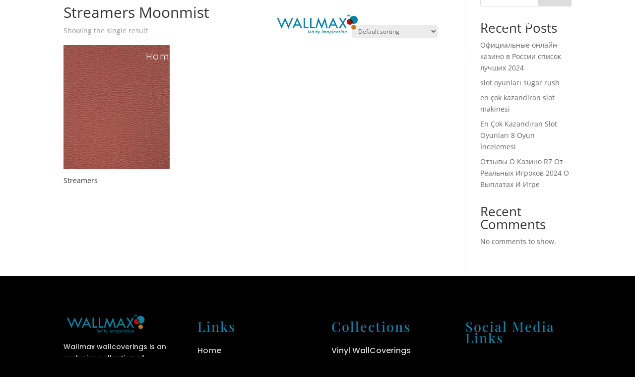

--- FILE ---
content_type: text/css
request_url: https://wallmaxglobal.com/wp-content/et-cache/global/et-divi-customizer-global.min.css?ver=1767854131
body_size: 924
content:
:root{--d:700ms;--e:cubic-bezier(0.19,1,0.22,1)}body{background-color:black}.container-1{display:flex;justify-content:center;align-items:center;justify-content:space-around}.card{position:relative;display:flex;align-items:flex-end;width:100%;height:100%;cursor:pointer;overflow:hidden;z-index:10;pointer-events:auto}.card-border{position:relative;width:100%;height:460px;z-index:9;pointer-events:none}.card-border:after,.card-border:before{content:"";left:-20px;bottom:-20px;right:-20px;top:-20px;position:absolute;transition:transform 0.3s ease-in-out}.card-border:before{transform:scaleY(0)}.card-border:after{transform:scaleX(0)}.card1{background-image:url(https://wallmaxglobal.com/wp-content/uploads/2022/02/ca1-1.png);background-position:center;background-repeat:no-repeat;background-size:cover}.card2{background-image:url(https://wallmaxglobal.com/wp-content/uploads/2022/04/123456.jpg);background-position:center;background-repeat:no-repeat;background-size:cover}.card3{background-image:url(https://wallmaxglobal.com/wp-content/uploads/2022/02/ca3-1.png);background-position:center;background-repeat:no-repeat;background-size:cover}.card4{background-image:url(https://wallmaxglobal.com/wp-content/uploads/2022/02/ca4-1.png);background-position:center;background-repeat:no-repeat;background-size:cover}.card-border:hover:before{transform:scaleY(1)}.card-border:hover:after{transform:scaleX(1)}.content{position:relative;display:flex;flex-direction:column;align-items:center;width:100%;padding:1rem;transition:transform var(--d) var(--e);z-index:1}.content{transform:translateY(calc(100% - 4.5rem))}.card-border:nth-child(2) .content{transform:translateY(calc(100% - 6.5rem))}.card-border:nth-child(3) .content{transform:translateY(calc(100% - 6.5rem))}.content:after{content:'';display:block;position:absolute;top:0;left:0;width:100%;height:200%;pointer-events:none;background-image:linear-gradient(to bottom,hsla(0,0%,0%,0) 0%,hsla(0,0%,0%,0.009) 11.7%,hsla(0,0%,0%,0.034) 22.1%,hsla(0,0%,0%,0.072) 31.2%,hsla(0,0%,0%,0.123) 39.4%,hsla(0,0%,0%,0.182) 46.6%,hsla(0,0%,0%,0.249) 53.1%,hsla(0,0%,0%,0.320) 58.9%,hsla(0,0%,0%,0.394) 64.3%,hsla(0,0%,0%,0.468) 69.3%,hsla(0,0%,0%,0.540) 74.1%,hsla(0,0%,0%,0.607) 78.8%,hsla(0,0%,0%,0.668) 83.6%,hsla(0,0%,0%,0.721) 88.7%,hsla(0,0%,0%,0.762) 94.1%,hsla(0,0%,0%,0.790) 100%);transform:translateY(-50%);transition:transform calc(var(--d) * 2) var(--e);opacity:0}.card:hover .content{transform:translateY(0)}.card:hover .content::after{opacity:1}.content>*:not(.title){opacity:0;transform:translateY(1rem);transition:transform var(--d) var(--e),opacity var(--d) var(--e)}.card:hover .content{transform:translateY(0);opacity:1;transform:translateY(0);transition-delay:calc(var(--d) / 8)}.card:hover .content>*:not(.title){opacity:1;transform:translateY(0);transition-delay:calc(var(--d) / 8)}.title{width:100%;font-size:1.6rem;z-index:2;margin-bottom:1rem;font-family:'Playfair Display',Georgia,"Times New Roman",serif;color:white;line-height:28px}.text{font-size:1rem;line-height:1.8rem;z-index:2;color:white}hr.new1{border-top:1px solid red}.container-1{position:relative;width:100%}.image{opacity:1;display:block;width:100%;height:auto;transition:.5s ease;backface-visibility:hidden}.middle{transition:.5s ease;opacity:0;position:absolute;top:50%;left:50%;transform:translate(-50%,-50%);-ms-transform:translate(-50%,-50%);text-align:center}.container-1:hover .image{opacity:0.3}.container-1:hover .middle{opacity:1}.text-1{border:2px solid #1181A6;cursor:pointer;color:white;font-size:16px;padding:12px 28px}.zoom-1{transition:transform .2s}.zoom-1:hover{-ms-transform:scale(1.2);-webkit-transform:scale(1.2);transform:scale(1.2)}.et_pb_module_inner h1{color:white!important}.woocommerce ul.products li.product a img,.woocommerce-page ul.products li.product a img{width:280px!important;height:250px!important}.woocommerce-Price-amount{display:none}.product-price{display:none}.product-quantity{display:none}.product-subtotal{display:none}.et_pb_menu--without-logo .et_pb_menu__menu>nav>ul>li>a{margin-left:20px!important}.et_pb_menu--without-logo .et_pb_menu__menu>nav>ul>li>a{margin-right:20px!important}.et_pb_menu_0.et_pb_menu .nav li ul.sub-menu a{font-size:16px}.et_pb_slide_content{margin-top:40px!important}.wpf_item_name{font-family:'Poppins',Helvetica,Arial,Lucida,sans-serif;color:white;font-size:20px!important}.wpf_item label{font-size:18px!important}.wpf_item label{font-size:14px!important;color:white}#wpf_product_filter_bespoke_80{display:none!important}#wpf_product_filter_bespoke_79{display:none!important}.woocommerce-notices-wrapper{display:none!important}.num-back{Color:black;background-color:white;border-radius:50%;padding:15px}.tab-class th td{border:1px solid white}.wpfFilterWrapper .wfpTitle{color:white!important}.woocommerce-variation-add-to-cart{display:none!important}.single_add_to_cart_button{display:none!important}.wpfFilterWrapper .wpfFilterTaxNameWrapper{color:white!important;font-size:16px!important;line-height:2!important}